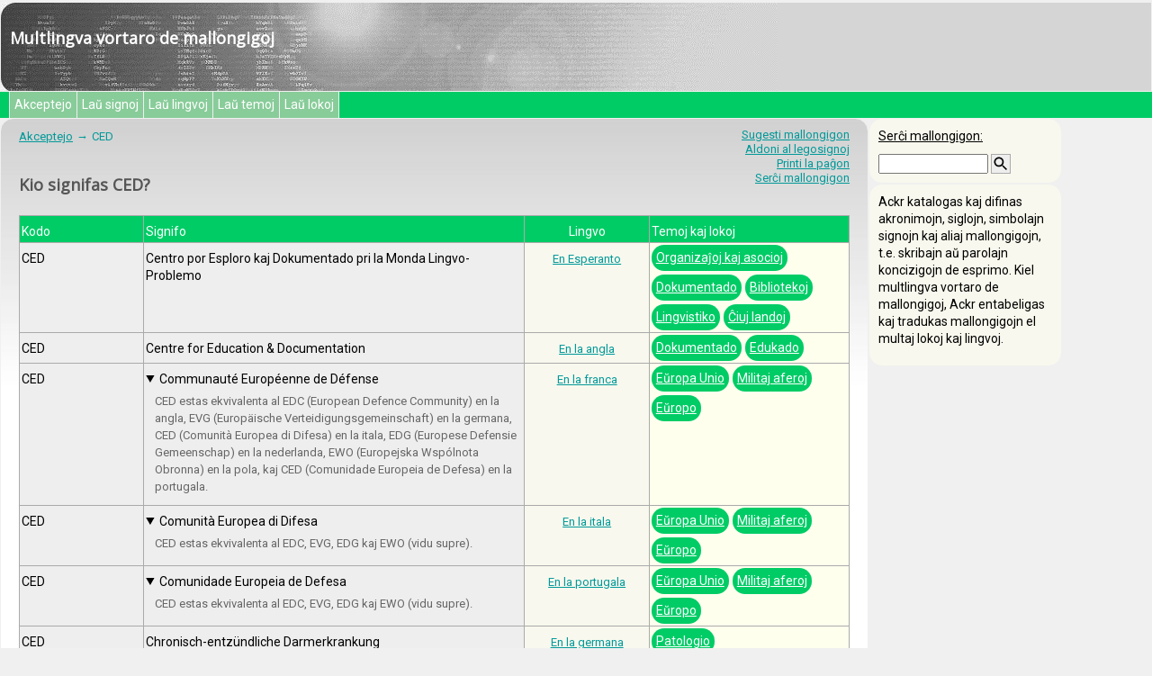

--- FILE ---
content_type: text/html; charset=UTF-8
request_url: https://ackr.info/eo/CED
body_size: 1810
content:
<!DOCTYPE html>

<html xmlns="http://www.w3.org/1999/xhtml" xml:lang="eo" lang="eo">

<head>
<title>CED | Difinoj kaj karakterizadoj fare de Ackr</title>
<meta http-equiv="Content-Type" content="text/html; charset=UTF-8">
<meta name="viewport" content="width=device-width, initial-scale=1.0">
<meta name="description" content="Kio signifas la mallongigo, la literaro aŭ la siglo CED?">
<meta name="keywords" content="CED, mallongigoj, akronimoj, sigloj, literkodoj, nommallongigoj, kodoj, difino, plivastigo, plietendigo, karakterizado">
<meta name="author" content="Guillaume ROUSSEL">
<base href="https://ackr.info/">
<link rel="alternate" hreflang="fr" href="https://ackr.info/fr/CED">
<link rel="alternate" hreflang="tr" href="https://ackr.info/tr/CED">
<link rel="alternate" hreflang="en" href="https://ackr.info/en/CED">
<link rel="alternate" hreflang="de" href="https://ackr.info/de/CED">
<link rel="alternate" hreflang="eo" href="https://ackr.info/eo/CED">
<link rel="stylesheet" type="text/css" media="screen" href="ekrano.css">
<link rel="stylesheet" href="https://fonts.googleapis.com/css?family=Open+Sans%7CRoboto&display=swap">
<!-- Global site tag (gtag.js) - Google Analytics -->
<script async src="https://www.googletagmanager.com/gtag/js?id=UA-158047708-1"></script>
<script>
  window.dataLayer = window.dataLayer || [];
  function gtag(){dataLayer.push(arguments);}
  gtag('js', new Date());
  gtag('config', 'UA-158047708-1');
</script>
</head>

<body>

<header>
<p>Multlingva vortaro de mallongigoj</p>
<nav><ul><li><a href="/eo/">Akceptejo</a></li><li><a href="/eo/signoj">Laŭ signoj</a></li><li>Laŭ lingvoj</li><li>Laŭ temoj</li><li>Laŭ lokoj</li></ul></nav>
</header>

<main>
<article>

<ul role="toolbar">
<li><a href="/eo/sugesti">Sugesti mallongigon</a></li>
<li><a href="javascript:window.external.AddFavorite(location.href, document.title)">Aldoni al legosignoj</a></li>
<li><a href="javascript:window.print()">Printi la paĝon</a></li>
<li><a href="/eo/serchi">Serĉi mallongigon</a></li>
</ul>

<nav><ol><li><a href="/eo/">Akceptejo</a></li><li>CED</li></ol></nav>

<h1>Kio signifas CED?</h1>

<dl>
<dt>Kodo</dt>
<dd>
	<p>Signifo</p>
	<p>Lingvo</p>
	<p>Temoj kaj lokoj</p>
</dd>

<dt><dfn>CED</dfn></dt>
<dd>
	<p>Centro por Esploro kaj Dokumentado pri la Monda Lingvo-Problemo</p>
	<p><a href="/eo/lingvoj/esperanto">En Esperanto</a></p>
	<ul><li><a href="/eo/temoj/organizaĵoj-kaj-asocioj">Organizaĵoj kaj asocioj</a></li><li><a href="/eo/temoj/dokumentado">Dokumentado</a></li><li><a href="/eo/temoj/bibliotekoj">Bibliotekoj</a></li><li><a href="/eo/temoj/lingvistiko">Lingvistiko</a></li><li><a href="/eo/lokoj/ĉiuj-landoj">Ĉiuj landoj</a></li></ul>
</dd>

<dt><dfn>CED</dfn></dt>
<dd>
	<p>Centre for Education & Documentation</p>
	<p><a href="/eo/lingvoj/angla-lingvo">En la angla</a></p>
	<ul><li><a href="/eo/temoj/dokumentado">Dokumentado</a></li><li><a href="/eo/temoj/edukado">Edukado</a></li></ul>
</dd>

<dt><dfn>CED</dfn></dt>
<dd>
	<details open>
		<summary>Communauté Européenne de Défense</summary>
		<p>CED estas ekvivalenta al EDC (European Defence Community) en la angla, EVG (Europäische Verteidigungsgemeinschaft) en la germana, CED (Comunità Europea di Difesa) en la itala, EDG (Europese Defensie Gemeenschap) en la nederlanda, EWO (Europejska Wspólnota Obronna) en la pola, kaj CED (Comunidade Europeia de Defesa) en la portugala.</p>
	</details>
	<p><a href="/eo/lingvoj/franca-lingvo">En la franca</a></p>
	<ul><li><a href="/eo/temoj/eŭropa-unio">Eŭropa Unio</a></li><li><a href="/eo/temoj/militaj-aferoj">Militaj aferoj</a></li><li><a href="/eo/lokoj/eŭropo">Eŭropo</a></li></ul>
</dd>

<dt><dfn>CED</dfn></dt>
<dd>
	<details open>
		<summary>Comunità Europea di Difesa</summary>
		<p>CED estas ekvivalenta al  EDC, EVG, EDG kaj EWO (vidu supre).</p>
	</details>
	<p><a href="/eo/lingvoj/itala-lingvo">En la itala</a></p>
	<ul><li><a href="/eo/temoj/eŭropa-unio">Eŭropa Unio</a></li><li><a href="/eo/temoj/militaj-aferoj">Militaj aferoj</a></li><li><a href="/eo/lokoj/eŭropo">Eŭropo</a></li></ul>
</dd>

<dt><dfn>CED</dfn></dt>
<dd>
	<details open>
		<summary>Comunidade Europeia de Defesa</summary>
		<p>CED estas ekvivalenta al  EDC, EVG, EDG kaj EWO (vidu supre).</p>
	</details>
	<p><a href="/eo/lingvoj/portugala-lingvo">En la portugala</a></p>
	<ul><li><a href="/eo/temoj/eŭropa-unio">Eŭropa Unio</a></li><li><a href="/eo/temoj/militaj-aferoj">Militaj aferoj</a></li><li><a href="/eo/lokoj/eŭropo">Eŭropo</a></li></ul>
</dd>

<dt><dfn>CED</dfn></dt>
<dd>
	<p>Chronisch-entzündliche Darmerkrankung</p>
	<p><a href="/eo/lingvoj/germana-lingvo">En la germana</a></p>
	<ul><li><a href="/eo/temoj/patologio">Patologio</a></li></ul>
</dd>
</dl>

</article>
</main>

<aside>
<div>
<form action="/eo/serchi" method="post">
<label>Serĉi mallongigon:</label><br>
<input type="search" name="mallongigo" size="13">
<input type="image" height="20" width="20" src="https://ackr.info/bildoj/search-24px.svg" alt="%_serchu%">
</form>
</div>
<div>
<p>Ackr katalogas kaj difinas akronimojn, siglojn, simbolajn signojn kaj aliaj mallongigojn, t.e. skribajn aŭ parolajn koncizigojn de esprimo. Kiel multlingva vortaro de mallongigoj, Ackr entabeligas kaj tradukas mallongigojn el multaj lokoj kaj lingvoj.</p>
</div>
</aside>

</body>
</html>
